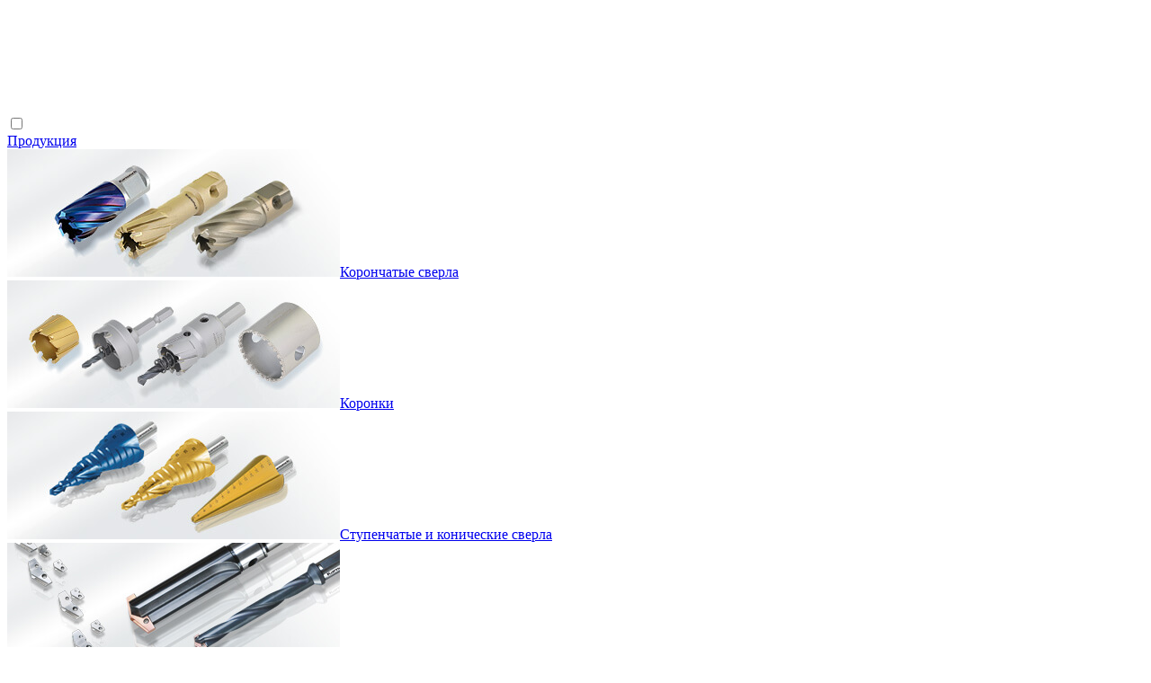

--- FILE ---
content_type: text/html; charset=UTF-8
request_url: https://www.karnasch.ru/applications/drilling
body_size: 6951
content:
    <!DOCTYPE html>
    <html xmlns="http://www.w3.org/1999/xhtml" xml:lang="ru" lang="ru-RU">
    <head>
        <meta http-equiv="Content-Type" content="text/html; charset=UTF-8">
        <meta charset="UTF-8">
        <meta name="viewport" content="width=device-width, initial-scale=1">
        <meta name="robots" content="index,follow"/>
	<meta name="yandex-verification" content="75d0fe3c0b0e4004" />
        <link rel="icon" href="/favicon.ico" type="image/x-icon"/>
        <meta name="csrf-param" content="_csrf">
<meta name="csrf-token" content="VcTxRc6ENFqU2wUkGODa4TrXKrY0Y--UN65wJ1YWNX4Fr5Qh9_dAF6SyU0lcqrC0T6J58WEZpdFcmxxjN3B3Rw==">
        <title>Сверление - Karnasch Professional Tools GmbH в России</title>
        <meta name="description" content="Невероятная эффективность сверления соответствует самым жестким требованиям.">
<link href="/css/bootstrap-reboot.min.css?v=1643834161" rel="stylesheet">
<link href="/css/bootstrap.min.css?v=1643834161" rel="stylesheet">
<link href="/css/bootstrap-grid.min.css?v=1643834161" rel="stylesheet">
<link href="/css/font-awesome.min.css?v=1643834161" rel="stylesheet">
<link href="/css/jquery.fancybox.min.css?v=1643834162" rel="stylesheet">
<link href="/css/rwd-table.min.css?v=1643834162" rel="stylesheet">
<link href="https://fonts.googleapis.com/css?family=Roboto:400,500,700,300" rel="stylesheet">
<link href="/css/fancyteaser.css?v=1643834161" rel="stylesheet">
<link href="/css/style.css?v=1712070670" rel="stylesheet">                <link rel="preconnect" href="https://fonts.googleapis.com">
        <link rel="preconnect" href="https://fonts.gstatic.com" crossorigin>
        <link href="https://fonts.googleapis.com/css2?family=Montserrat:ital,wght@0,700;0,800;0,900;1,700;1,800;1,900&display=swap" rel="stylesheet">
        <link rel="canonical" href="https://www.karnasch.ru/applications/drilling"/>
        <!-- <script type="text/javascript">
        var __cs = __cs || [];
        __cs.push(["setCsAccount", "gHS7sre9NbX24LlCmpQO8dIudgv9gYzC"]);
        </script>
        <script type="text/javascript" async src="https://app.comagic.ru/static/cs.min.js"></script> -->
    </head>
    <body>
    <!-- Yandex.Metrika counter -->
<script type="text/javascript">
   (function (d, w, c) {
       (w[c] = w[c] || []).push(function() {
           try {
               w.yaCounter37159835 = new Ya.Metrika({
                   id:37159835,
                   clickmap:true,
                   trackLinks:true,
                   accurateTrackBounce:true,
                   webvisor:true,
                   ecommerce: "dataLayer"
               });
           } catch(e) { }
       });

       var n = d.getElementsByTagName("script")[0],
           s = d.createElement("script"),
           f = function () { n.parentNode.insertBefore(s, n); };
       s.type = "text/javascript";
       s.async = true;
       s.src = "https://mc.yandex.ru/metrika/watch.js";

       if (w.opera == "[object Opera]") {
           d.addEventListener("DOMContentLoaded", f, false);
       } else { f(); }
   })(document, window, "yandex_metrika_callbacks");
</script>
<noscript><div><img src="https://mc.yandex.ru/watch/37159835" style="position:absolute; left:-9999px;" alt="" /></div></noscript>
<!-- /Yandex.Metrika counter -->
        <div class="wrap">
        <div class="page-content">
            
<header class="header" id="mainHeader">
    <div class="container">
        <div class="header-inner">
            <label for="humb" class="main-menu-toggle">
                <span></span>
                <span></span>
                <span></span>
            </label>
            <a href="/" class="logo" title="Karnasch Professional Tools GmbH"><img src="/img/karnasch-rus.svg"></a>
            <div class="main-menu">
                <input class="main-menu-checkbox" type="checkbox" id="humb">
                <div class="main-menu-collapse">
                    <div class="main-menu-item">
                        <div class="main-menu-dropdown-toggle">
                            <div class="container">
                                <a class="main-menu-title" href="/products">Продукция</a>                            </div>
                        </div>
                        <div class="main-menu-dropdown">
                            <div class="container">
                                <div class="main-menu-row">
                                    <div class="main-menu-col main-menu-col-6"><a class="link-white font-weight-semibold" href="/koronchatye-sverla" title="Корончатые сверла"><img class="main-menu-dropdown--img" src="/images/category4worktype/E3eDtnXCASFu6-CkZEiZ.jpg" alt="Корончатые сверла">Корончатые сверла</a></div><div class="main-menu-col main-menu-col-6"><a class="link-white font-weight-semibold" href="/koronki" title="Коронки"><img class="main-menu-dropdown--img" src="/images/category4worktype/_MUj7KqNQ5isCqRyP5zC.jpg" alt="Коронки">Коронки</a></div><div class="main-menu-col main-menu-col-6"><a class="link-white font-weight-semibold" href="/stupenchatye-konicheskie-sverla" title="Ступенчатые и конические сверла"><img class="main-menu-dropdown--img" src="/images/category4worktype/kj2NpwhQzLcqy_tkckQ9.jpg" alt="Ступенчатые и конические сверла">Ступенчатые и конические сверла</a></div><div class="main-menu-col main-menu-col-6"><a class="link-white font-weight-semibold" href="/spade-drills" title="Свёрла со сменными головками"><img class="main-menu-dropdown--img" src="/images/category4worktype/UW9NjS70pTU4EAKSihf3.jpg" alt="Свёрла со сменными головками">Свёрла со сменными головками</a></div><div class="main-menu-col main-menu-col-6"><a class="link-white font-weight-semibold" href="/spiralnye-sverla" title="Спиральные сверла"><img class="main-menu-dropdown--img" src="/images/category4worktype/IavXwAI1tHVppv9T3A8-.jpg" alt="Спиральные сверла">Спиральные сверла</a></div><div class="main-menu-col main-menu-col-6"><a class="link-white font-weight-semibold" href="/high-speed-twist-drills" title="Твердосплавные сверла"><img class="main-menu-dropdown--img" src="/images/category4worktype/gab5cSPMWoY9koCNJcxV.jpg" alt="Твердосплавные сверла">Твердосплавные сверла</a></div><div class="main-menu-col main-menu-col-6"><a class="link-white font-weight-semibold" href="/high-speed-reamers" title="Высокоскоростные развертки"><img class="main-menu-dropdown--img" src="/images/category4worktype/bNyiU8pdTFAVffK_9NRb.jpg" alt="Высокоскоростные развертки">Высокоскоростные развертки</a></div><div class="main-menu-col main-menu-col-6"><a class="link-white font-weight-semibold" href="/countersinks" title="Зенковки"><img class="main-menu-dropdown--img" src="/images/category4worktype/RhuTdOteaC4isNGAKPDL.jpg" alt="Зенковки">Зенковки</a></div><div class="main-menu-col main-menu-col-6"><a class="link-white font-weight-semibold" href="/counterbores" title="Цековки"><img class="main-menu-dropdown--img" src="/images/category4worktype/zNb6t2f9J3ka5Cs9gqqd.jpg" alt="Цековки">Цековки</a></div><div class="main-menu-col main-menu-col-6"><a class="link-white font-weight-semibold" href="/subland-step-drills" title="Ступенчатые спиральные сверла"><img class="main-menu-dropdown--img" src="/images/category4worktype/FzbVGQZV6btPrlK39_rO.jpg" alt="Ступенчатые спиральные сверла">Ступенчатые спиральные сверла</a></div><div class="main-menu-col main-menu-col-6"><a class="link-white font-weight-semibold" href="/solid-carbide-taps" title="Метчики"><img class="main-menu-dropdown--img" src="/images/category4worktype/YeG__nqlzyFqxu2h4-oG.jpg" alt="Метчики">Метчики</a></div><div class="main-menu-col main-menu-col-6"><a class="link-white font-weight-semibold" href="/solid-carbide-whriling-thread-cutters" title="Резьбофрезы"><img class="main-menu-dropdown--img" src="/images/category4worktype/Vg4THTWG1yaKlLntCLIC.jpg" alt="Резьбофрезы">Резьбофрезы</a></div><div class="main-menu-col main-menu-col-6"><a class="link-white font-weight-semibold" href="/high-speed-end-mills" title="Твердосплавные концевые фрезы"><img class="main-menu-dropdown--img" src="/images/category4worktype/4_R3o_Mx3ESAP6xIl1-6.jpg" alt="Твердосплавные концевые фрезы">Твердосплавные концевые фрезы</a></div><div class="main-menu-col main-menu-col-6"><a class="link-white font-weight-semibold" href="/graphit-tools" title="Фрезы для обработки графита"><img class="main-menu-dropdown--img" src="/images/category4worktype/Rs5OlDZomW0JbDcvs2ho.jpg" alt="Фрезы для обработки графита">Фрезы для обработки графита</a></div><div class="main-menu-col main-menu-col-6"><a class="link-white font-weight-semibold" href="/borfrezy" title="Борфрезы твердосплавные"><img class="main-menu-dropdown--img" src="/images/category4worktype/eBi5JjbOK6ldEBYXNOsw.jpg" alt="Борфрезы твердосплавные">Борфрезы твердосплавные</a></div><div class="main-menu-col main-menu-col-6"><a class="link-white font-weight-semibold" href="/pilnye-diski" title="Пильные диски ТСТ"><img class="main-menu-dropdown--img" src="/images/category4worktype/e8lu9M8dwlKULsQ-_AS2.jpg" alt="Пильные диски ТСТ">Пильные диски ТСТ</a></div><div class="main-menu-col main-menu-col-6"><a class="link-white font-weight-semibold" href="/frezy-otreznye" title="Фрезы отрезные/прорезные"><img class="main-menu-dropdown--img" src="/images/category4worktype/C7Vk6ln1F4_8tiK7wrxu.jpg" alt="Фрезы отрезные/прорезные">Фрезы отрезные/прорезные</a></div><div class="main-menu-col main-menu-col-6"><a class="link-white font-weight-semibold" href="/composites-tools" title="Инструмент для обработки композитов"><img class="main-menu-dropdown--img" src="/images/category4worktype/CWjiS8VZ26k4Npf-Q2OL.jpg" alt="Инструмент для обработки композитов">Инструмент для обработки композитов</a></div><div class="main-menu-col main-menu-col-6"><a class="link-white font-weight-semibold" href="/dental-tools" title="Зуботехнический инструмент"><img class="main-menu-dropdown--img" src="/images/category4worktype/3p2TIvYY5nbYKhLhKCW2.jpg" alt="Зуботехнический инструмент">Зуботехнический инструмент</a></div><div class="main-menu-col main-menu-col-6"><a class="link-white font-weight-semibold" href="/prjamoshlifovalnye-mashiny" title="Прямые шлифовальные машины"><img class="main-menu-dropdown--img" src="/images/category4worktype/fDIQc5rOQ8IlKtKhsmRm.jpg" alt="Прямые шлифовальные машины">Прямые шлифовальные машины</a></div><div class="main-menu-col main-menu-col-6"><a class="link-white font-weight-semibold" href="/magnitnye-sverlilnye-stanki" title="Магнитные сверлильные станки"><img class="main-menu-dropdown--img" src="/images/category4worktype/orDPrYzz_wxSQt-hV3ej.jpg" alt="Магнитные сверлильные станки">Магнитные сверлильные станки</a></div><div class="main-menu-col main-menu-col-6"><a class="link-white font-weight-semibold" href="/lubricants-cutting-oils" title="СОЖ"><img class="main-menu-dropdown--img" src="/images/category4worktype/LhKOqRShg66i4cgV4-AS.jpg" alt="СОЖ">СОЖ</a></div>                                </div>
                            </div>
                        </div>
                    </div>
                    <div class="main-menu-item">
                        <div class="main-menu-dropdown-toggle">
                            <div class="container">
                                <a class="main-menu-title" href="/applications">Применения</a>                            </div>
                        </div>
                        <div class="main-menu-dropdown">
                            <div class="container">
                                <div class="main-menu-row">
                                    <div class="main-menu-col"><a class="link-white font-weight-semibold" href="/applications/milling"><img class="main-menu-dropdown--img" src="/images/worktype/JycqEo7uyioPL5CJs6El.jpg" alt="">Фрезерование</a></div><div class="main-menu-col"><a class="link-white font-weight-semibold" href="/applications/drilling"><img class="main-menu-dropdown--img" src="/images/worktype/0u0L5NWxU4fd-mreIDjP.jpg" alt="">Сверление</a></div><div class="main-menu-col"><a class="link-white font-weight-semibold" href="/applications/countersinking"><img class="main-menu-dropdown--img" src="/images/worktype/0hs7YfWpT6bAU3L2h9FC.jpg" alt="">Зенкование</a></div><div class="main-menu-col"><a class="link-white font-weight-semibold" href="/applications/threading"><img class="main-menu-dropdown--img" src="/images/worktype/5BaW2IBPJm3yTA9Ntmbf.jpg" alt="">Резьбонарезание</a></div><div class="main-menu-col"><a class="link-white font-weight-semibold" href="/applications/reaming"><img class="main-menu-dropdown--img" src="/images/worktype/l6qmdtatQ-_Xf9MnkN6U.jpg" alt="">Развертывание</a></div><div class="main-menu-col"><a class="link-white font-weight-semibold" href="/applications/grinding"><img class="main-menu-dropdown--img" src="/images/worktype/KFqbKMC6iPL7eCX4Q-g2.jpg" alt="">Шлифовка</a></div><div class="main-menu-col"><a class="link-white font-weight-semibold" href="/applications/sawing"><img class="main-menu-dropdown--img" src="/images/worktype/mC3B12ZRxaaHDnSTHcvq.jpg" alt="">Распиловка</a></div><div class="main-menu-col"><a class="link-white font-weight-semibold" href="/applications/machines"><img class="main-menu-dropdown--img" src="/images/worktype/eD981XrONvU5CTPn0Bca.jpg" alt="">Машины</a></div><div class="main-menu-col"><a class="link-white font-weight-semibold" href="/applications/lubricants"><img class="main-menu-dropdown--img" src="/images/worktype/YX7DL3C3MZBo2L25zl2c.jpg" alt="">Смазочные материалы</a></div>                                </div>
                            </div>
                        </div>
                    </div>
                    <div class="main-menu-item">
                        <div class="main-menu-dropdown-toggle">
                            <div class="container">
                                <a class="main-menu-title" href="/company">Компания</a>                            </div>
                        </div>
                        <div class="main-menu-dropdown">
                            <div class="container">
                                <div class="main-menu-row">
                                    <div class="main-menu-col">
                                        <a href="/company"><img src="/img/company.jpg" alt="" class="main-menu-dropdown--img"></a>                                        <a class="main-menu-dropdown-title link-white" href="/company">Компания Karnasch</a>                                        <ul class="main-menu-list">
                                            <li class="main-menu-list-item"><a class="link-white" href="/company/karnasch-professional-tools">Почему Karnasch Professional Tools?</a></li>
                                            <li class="main-menu-list-item"><a class="link-white" href="/become-dealer">Стать дилером Karnasch</a></li>
                                        </ul>
                                    </div>
                                    <div class="main-menu-col">
                                        <a href="/service/application-videos"><img src="/img/video.jpg" alt="" class="main-menu-dropdown--img"></a>                                        <a class="main-menu-dropdown-title link-white" href="/service/application-videos">Видео</a>                                        <ul class="main-menu-list">
                                            <li class="main-menu-list-item"><a class="link-white" href="/service/application-videos/composite">Фрезы для композитов</a></li><li class="main-menu-list-item"><a class="link-white" href="/service/application-videos/drilling">Сверлильные работы</a></li><li class="main-menu-list-item"><a class="link-white" href="/service/application-videos/milling">Фрезерная обработка</a></li><li class="main-menu-list-item"><a class="link-white" href="/service/application-videos/rotary-burrs">Борфрезы</a></li><li class="main-menu-list-item"><a class="link-white" href="/service/application-videos/sawing">Пиление</a></li><li class="main-menu-list-item"><a class="link-white" href="/service/application-videos/core-drilling">Корончатое сверление</a></li><li class="main-menu-list-item"><a class="link-white" href="/service/application-videos/locksmiths">Фрезы для вскрытия замков </a></li><li class="main-menu-list-item"><a class="link-white" href="/service/application-videos/spade-drill">Сверла со сменными головками</a></li>                                        </ul>
                                    </div>
                                    <div class="main-menu-col">
                                        <a href="/company/vacancies"><img src="/img/career.jpg" alt="" class="main-menu-dropdown--img"></a>                                        <a class="main-menu-dropdown-title link-white" href="/company/vacancies">Вакансии</a>                                    </div>
                                    <div class="main-menu-col">
                                        <a href="/news"><img src="/img/exhibitions.jpg" alt="" class="main-menu-dropdown--img"></a>                                        <a class="main-menu-dropdown-title link-white" href="/news">Новости</a>                                        <ul class="main-menu-list">
                                            <li class="main-menu-list-item"><a class="link-white" href="/tradefairs">Выставки</a></li>
                                        </ul>
                                    </div>
                                    <div class="main-menu-col">
                                        <a href="/service"><img src="/img/service.jpg" alt="" class="main-menu-dropdown--img"></a>                                        <a class="main-menu-dropdown-title link-white" href="/service">Сервис</a>                                        <ul class="main-menu-list">
                                            <li class="main-menu-list-item"><a class="link-white" href="/service/downloads">Загрузки</a></li>
                                            <li class="main-menu-list-item"><a class="link-white" href="/service/manuals">Инструкции по эксплуатации</a></li>
                                        </ul>
                                    </div>
                                </div>
                            </div>
                        </div>
                    </div>
                    <div class="main-menu-item">
                        <div class="main-menu-dropdown-toggle">
                            <div class="container">
                                <a class="main-menu-title" href="/catalogues">Каталоги</a>                            </div>
                        </div>
                        <div class="main-menu-dropdown">
                            <div class="container">
                                <div class="main-menu-row">
                                    <div class="main-menu-col"><a class="link-white font-weight-semibold" href="/catalogues/gk34" title="Общий каталог GK34"><img class="main-menu-dropdown--img" src="/images/pdfcatalogpage/r8EXKNIFOrkCXIRVuDyD.png" alt="Общий каталог GK34">Общий каталог GK34</a></div><div class="main-menu-col"><a class="link-white font-weight-semibold" href="/catalogues/microtool-catalogue" title="Каталог микроинструмента"><img class="main-menu-dropdown--img" src="/images/pdfcatalogpage/arTFohSLtxuYogsDicot.png" alt="Каталог микроинструмента">Каталог микроинструмента</a></div><div class="main-menu-col"><a class="link-white font-weight-semibold" href="/catalogues/dental-tools" title="Каталог зуботехнического инструмента"><img class="main-menu-dropdown--img" src="/images/pdfcatalogpage/v0mEUFkIvzlZhRqOHTVK.png" alt="Каталог зуботехнического инструмента">Каталог зуботехнического инструмента</a></div><div class="main-menu-col"><a class="link-white font-weight-semibold" href="/catalogues/straight-grinder-catalogue" title="Каталог прямошлифовальных машин"><img class="main-menu-dropdown--img" src="/images/pdfcatalogpage/aJdAhu-0U1j7Q7Lxt3we.png" alt="Каталог прямошлифовальных машин">Каталог прямошлифовальных машин</a></div><div class="main-menu-col"><a class="link-white font-weight-semibold" href="/catalogues/magnetic-hole-cutting-machines-catalogue" title="Каталог магнитных сверлильных станков"><img class="main-menu-dropdown--img" src="/images/pdfcatalogpage/yYmCT_289M5YCxJ7Zzf0.png" alt="Каталог магнитных сверлильных станков">Каталог магнитных сверлильных станков</a></div>                                </div>
                            </div>
                        </div>
                    </div>
                    <div class="main-menu-item">
                        <div class="container">
                            <a class="main-menu-title" href="/contact">Контакты</a>                        </div>
                    </div>
                </div>
                <div class="main-menu-overlay"></div>
            </div>
            <a href="/cart" class="cart">
                <img src="/img/cart-white-big.png" alt="">
                <span class="cart-name">Корзина</span>
                <div class="cart-label"><span
                            id="cart"></span>
                </div>
            </a>
            <div class="header-search">
    <input type="checkbox" id="searchToggler" class="header-search-toggle-input">
    <form class="header-search-form" action="/search" method="get">    <div class="header-search-form-inner">
<!--        <div class="input-group">-->
            <input type="text" id="searchInput" class="form-control" name="query" value="" placeholder="">            <button type="submit" class="btn btn-primary m-0">Поиск</button><!--        </div>-->
    </div>
    </form>    <label for="searchToggler" class="header-search-toggle"><img src="/img/search.png" alt=""></label>
</div>
        </div>
    </div>
</header>
<script>
    window.blackfridayPage = "/black-week-2021";
</script>
            <div class="page-inner ">
                                <div class="container">
                                                                                    <nav class="nav-breadcrumb">
                            <ul class="breadcrumbs" itemscope itemtype="http://schema.org/BreadcrumbList"><li itemprop="itemListElement" itemscope itemtype="http://schema.org/ListItem"><a href="/" itemprop="item"><span itemprop="name">Главная</span></a><meta itemprop="position" content="1"></li>
<li itemprop="itemListElement" itemscope itemtype="http://schema.org/ListItem"><a href="/applications" itemprop="item"><span itemprop="name">Применения</span></a><meta itemprop="position" content="2"></li>
<li class="active" itemprop="itemListElement" itemscope itemtype="http://schema.org/ListItem"><span itemprop="name">Сверление</span><meta itemprop="position" content="3"></li></ul>                        </nav>
                                    </div>
                
<div class="wrap-content">
    <div class="container">
        <h1>Сверление</h1>
                <div class="category-list section">

<a href="/koronchatye-sverla" class="category-list-item">
    <img class="img-responsive" src="/images/category4worktype/A3-OQV0DckQUTK3sc9pU.jpg" alt="Корончатые сверла (кольцевые фрезы)">    <div class="category-list-item-name">
        Корончатые сверла (кольцевые фрезы)    </div>
    <div class="category-list-item-hover">
        Глубина резания 30/40/50/55/80/110 мм, диаметр от 12 до 150 мм    </div>
</a>


<a href="/koronki" class="category-list-item">
    <img class="img-responsive" src="/images/category4worktype/XnYMwVldSgoSuek2vJtd.jpg" alt="Коронки">    <div class="category-list-item-name">
        Коронки    </div>
    <div class="category-list-item-hover">
        Коронки (кольцевые пилы) KARNASCH    </div>
</a>


<a href="/stupenchatye-konicheskie-sverla" class="category-list-item">
    <img class="img-responsive" src="/images/category4worktype/ZcGCbWEuKsGcP8b17mKP.jpg" alt="Ступенчатые и конические сверла">    <div class="category-list-item-name">
        Ступенчатые и конические сверла    </div>
    <div class="category-list-item-hover">
        Ступенчатые и конические сверла из стали HSS-XE/HM с покрытием BLUE-TEC    </div>
</a>


<a href="/spade-drills" class="category-list-item">
    <img class="img-responsive" src="/images/category4worktype/bjTY_0cznZIURZBpJ8ne.jpg" alt="Свёрла со сменными головками">    <div class="category-list-item-name">
        Свёрла со сменными головками    </div>
    <div class="category-list-item-hover">
        Свёрла со сменными головками Karnasch    </div>
</a>


<a href="/solid-carbide-taps" class="category-list-item">
    <img class="img-responsive" src="/images/category4worktype/7TqbilxVhzXV3kHfb-HB.jpg" alt="Метчики">    <div class="category-list-item-name">
        Метчики    </div>
    <div class="category-list-item-hover">
        Метчики Karnasch для нарезания резьбы в сквозных и глухих отверстиях    </div>
</a>


<a href="/lubricants-cutting-oils" class="category-list-item">
    <img class="img-responsive" src="/images/category4worktype/WQL3jborVWJrWkmWVQ82.jpg" alt="СОЖ">    <div class="category-list-item-name">
        СОЖ    </div>
    <div class="category-list-item-hover">
        Cмазочно-охлаждающие средства для удовлетворения высочайших требований к металлообработке    </div>
</a>


<a href="/high-speed-twist-drills" class="category-list-item">
    <img class="img-responsive" src="/images/category4worktype/cDJlCoEvKiam1AqiWlnm.jpg" alt="Твердосплавные спиральные сверла">    <div class="category-list-item-name">
        Твердосплавные спиральные сверла    </div>
    <div class="category-list-item-hover">
        Высокая точность от 0,1 мм. Быстрорежущие высокопроизводительные сверла Karnasch.    </div>
</a>


<a href="/magnitnye-sverlilnye-stanki" class="category-list-item">
    <img class="img-responsive" src="/images/category4worktype/Tw3MQm7p6DNFooRpdand.jpg" alt="Магнитные сверлильные станки">    <div class="category-list-item-name">
        Магнитные сверлильные станки    </div>
    <div class="category-list-item-hover">
        Магнитные сверлильные станки KARNASCH    </div>
</a>

</div>    </div>
</div>
            </div>
        </div>
        
<footer class="footer">
    <div class="prefooter">
        <div class="container">
            <div class="prefooter-row">
                <div class="prefooter-left">
                    <div class="prefooter-menu">
                        <a class="prefooter-menu-item" href="/">Главная</a>                        <a class="prefooter-menu-item" href="/sitemap">Карта сайта</a>                        <a class="prefooter-menu-item" href="/products">Продукция</a>                        <a class="prefooter-menu-item" href="/news">Новости</a>                        <a class="prefooter-menu-item" href="/contact">Контакты</a>                    </div>
                </div>
                <div class="prefooter-right">
                    <div class="socials">
                        <a href="https://www.facebook.com/karnaschrus/" rel="nofollow noindex"><img
                                    src="/img/facebook.png" alt=""></a>
                        <a href="https://www.youtube.com/channel/UCfGDmxV7CDENrVlKBa_p2Kg" rel="nofollow noindex"><img
                                    src="/img/youtube.png" alt=""></a>
                        <a href="https://www.instagram.com/karnasch.ru/" rel="nofollow noindex"><img src="/img/inst.png"
                                                                                                     alt=""></a>
                    </div>
                </div>
            </div>
        </div>
    </div>
    <div class="footer-top">
        <div class="container">
            <div class="row">
                <div class="col-lg-6 footer-col">
                    <a class="footer-title" href="/products">Продукция</a>                    <div class="row mb-4">
                        <div class="col-sm-6">
                            <ul class="footer-list">
                                <li><a href="/koronchatye-sverla">Корончатые сверла</a></li><li><a href="/koronki">Коронки</a></li><li><a href="/stupenchatye-konicheskie-sverla">Ступенчатые и конические сверла</a></li><li><a href="/spade-drills">Свёрла со сменными головками</a></li><li><a href="/spiralnye-sverla">Спиральные сверла</a></li><li><a href="/high-speed-twist-drills">Твердосплавные сверла</a></li><li><a href="/high-speed-reamers">Высокоскоростные развертки</a></li><li><a href="/countersinks">Зенковки</a></li><li><a href="/counterbores">Цековки</a></li><li><a href="/subland-step-drills">Ступенчатые спиральные сверла</a></li><li><a href="/solid-carbide-taps">Метчики</a></li><li><a href="/solid-carbide-whriling-thread-cutters">Резьбофрезы</a></li></ul></div><div class="col-sm-6"><ul class="footer-list"><li><a href="/high-speed-end-mills">Твердосплавные концевые фрезы</a></li><li><a href="/graphit-tools">Фрезы для обработки графита</a></li><li><a href="/borfrezy">Борфрезы твердосплавные</a></li><li><a href="/pilnye-diski">Пильные диски ТСТ</a></li><li><a href="/frezy-otreznye">Фрезы отрезные/прорезные</a></li><li><a href="/composites-tools">Инструмент для обработки композитов</a></li><li><a href="/dental-tools">Зуботехнический инструмент</a></li><li><a href="/prjamoshlifovalnye-mashiny">Прямые шлифовальные машины</a></li><li><a href="/magnitnye-sverlilnye-stanki">Магнитные сверлильные станки</a></li><li><a href="/lubricants-cutting-oils">СОЖ</a></li>                            </ul>
                        </div>
                    </div>
                </div>
                <div class="col-lg-6 footer-col">
                    <div class="row">
                        <div class="col-sm-6">
                            <div class="footer-title">Филиалы</div>
                            <ul class="footer-list mb-3">
                                <li class="mb-1 p-0 font-weight-semibold text-uppercase text-primary-dark">Санкт-Петербург</li>
                                <li class="mb-1 p-0">Тел.: <a href="tel:+78124073228">+7 (812) 407-32-28</a></li>
                            </ul>
                            <ul class="footer-list mb-4">
                                <li class="mb-1 p-0 font-weight-semibold text-uppercase text-primary-dark">Москва</li>
                                <li class="mb-1 p-0">Тел.: <a href="tel:+74951205926">+7 (495) 120-59-26</a></li>
                            </ul>
                        </div>
                        <div class="col-sm-6">
                            <a class="footer-title" href="/contact">Контакты</a>                            <ul class="footer-list mb-4">
<!--                                <li class="mb-1 p-0 font-weight-semibold text-uppercase text-primary-dark">Единый номер по России</li>-->
                                <li class="mb-0 p-0">Тел.: <a href="tel:88005511995">8 (800) 55-11-995</a></li>
                                <li class="mb-0 p-0">Эл. почта: <a href="mailto:info@karnasch.ru">info@karnasch.ru</a></li>
                            </ul>
                            <a class="btn btn-primary btn-block btn-primary-animate" href="/contact">Написать нам</a>                        </div>
                    </div>
                </div>
            </div>
        </div>
    </div>
    <div class="footer-bottom">
        <div class="container">
            <div class="d-flex justify-content-between align-items-center">
                <a href="/" class="logo my-0" title="Karnasch Professional Tools GmbH"><img src="/img/karnasch-rus.svg"
                                                                                            class="img-responsive"></a>
                <img src="/images/mp-logo-2.png" alt="" class="img-responsive d-none d-sm-block">
            </div>
        </div>
    </div>
</footer>    </div>

    <script src="/assets/d3ee33b2/jquery.js?v=1769751431"></script>
<script src="/assets/db1b347f/yii.js?v=1769751431"></script>
<script src="/js/bootstrap.bundle.min.js?v=1643834162"></script>
<script src="/js/jquery.dotdotdot.min.js?v=1643834162"></script>
<script src="/js/jquery.lazyload.min.js?v=1643834162"></script>
<script src="/js/rwd-table.min.js?v=1643834162"></script>
<script src="/js/jquery.fancybox.js?v=1643834162"></script>
<script src="https://unpkg.com/scrollreveal"></script>
<script src="/js/main.js?v=1712070670"></script>
<script src="https://widget.revision.giret.ru/js/revision.js"></script>    <!-- Global site tag (gtag.js) - Google Ads: 783169067 -->
<script async src="https://www.googletagmanager.com/gtag/js?id=AW-783169067"></script>
<script>
window.dataLayer = window.dataLayer || [];
function gtag(){dataLayer.push(arguments);}
gtag('js', new Date());
gtag('config', 'AW-783169067');
</script>    </body>
    </html>
